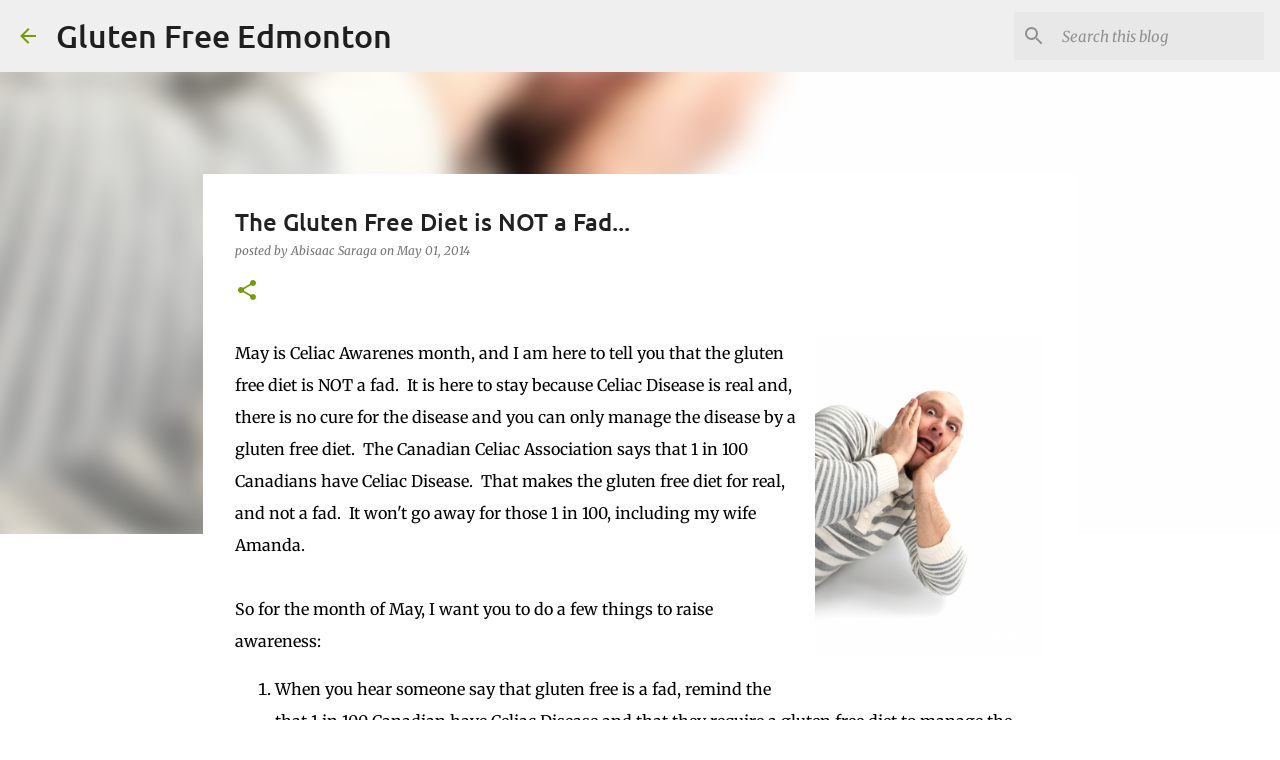

--- FILE ---
content_type: text/html; charset=utf-8
request_url: https://www.google.com/recaptcha/api2/aframe
body_size: 265
content:
<!DOCTYPE HTML><html><head><meta http-equiv="content-type" content="text/html; charset=UTF-8"></head><body><script nonce="0vluH2C3umwDupyY-OtQcg">/** Anti-fraud and anti-abuse applications only. See google.com/recaptcha */ try{var clients={'sodar':'https://pagead2.googlesyndication.com/pagead/sodar?'};window.addEventListener("message",function(a){try{if(a.source===window.parent){var b=JSON.parse(a.data);var c=clients[b['id']];if(c){var d=document.createElement('img');d.src=c+b['params']+'&rc='+(localStorage.getItem("rc::a")?sessionStorage.getItem("rc::b"):"");window.document.body.appendChild(d);sessionStorage.setItem("rc::e",parseInt(sessionStorage.getItem("rc::e")||0)+1);localStorage.setItem("rc::h",'1768745891292');}}}catch(b){}});window.parent.postMessage("_grecaptcha_ready", "*");}catch(b){}</script></body></html>